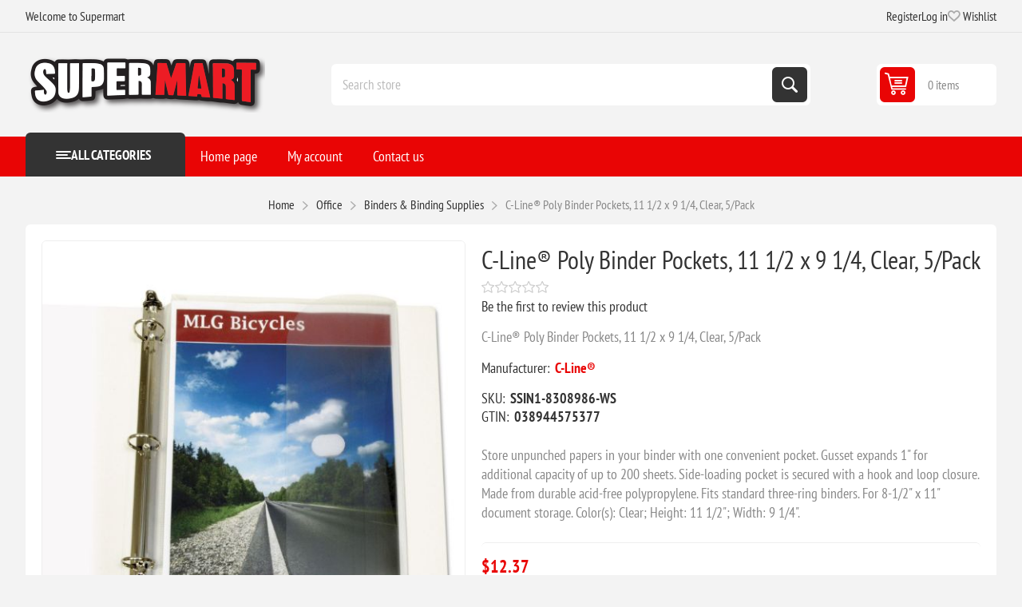

--- FILE ---
content_type: text/html; charset=utf-8
request_url: https://www.supermart.com/c-line-poly-binder-pockets-11-12-x-9-14-clear-5pack
body_size: 12698
content:
<!DOCTYPE html><html lang=en dir=ltr class=html-product-details-page><head><title>Supermart.com. C-Line&#xAE; Poly Binder Pockets, 11 1/2 x 9 1/4, Clear, 5/Pack</title><meta charset=UTF-8><meta name=description content="C-Line® Poly Binder Pockets, 11 1/2 x 9 1/4, Clear, 5/Pack"><meta name=keywords content=""><meta name=generator content=nopCommerce><meta name=viewport content="width=device-width, initial-scale=1.0, minimum-scale=1.0, maximum-scale=2.0"><link rel=preload as=font href=/Themes/Pioneer/Content/fonts/pioneer.woff crossorigin><meta property=og:type content=product><meta property=og:title content="C-Line® Poly Binder Pockets, 11 1/2 x 9 1/4, Clear, 5/Pack"><meta property=og:description content="C-Line® Poly Binder Pockets, 11 1/2 x 9 1/4, Clear, 5/Pack"><meta property=og:image content=https://d3nvgxvrjwgj8c.cloudfront.net/images/thumbs/0543501_c-line-poly-binder-pockets-11-12-x-9-14-clear-5pack_550.jpeg><meta property=og:image:url content=https://d3nvgxvrjwgj8c.cloudfront.net/images/thumbs/0543501_c-line-poly-binder-pockets-11-12-x-9-14-clear-5pack_550.jpeg><meta property=og:url content=https://www.supermart.com/c-line-poly-binder-pockets-11-12-x-9-14-clear-5pack><meta property=og:site_name content=Supermart><meta property=twitter:card content=summary><meta property=twitter:site content=Supermart><meta property=twitter:title content="C-Line® Poly Binder Pockets, 11 1/2 x 9 1/4, Clear, 5/Pack"><meta property=twitter:description content="C-Line® Poly Binder Pockets, 11 1/2 x 9 1/4, Clear, 5/Pack"><meta property=twitter:image content=https://d3nvgxvrjwgj8c.cloudfront.net/images/thumbs/0543501_c-line-poly-binder-pockets-11-12-x-9-14-clear-5pack_550.jpeg><meta property=twitter:url content=https://www.supermart.com/c-line-poly-binder-pockets-11-12-x-9-14-clear-5pack><link rel=stylesheet href="/css/23sr2aj5atmwtp73lttgaa.styles.css?v=4PgeZW8OOI8999nZtVmAQ9kUQks"><script async src='https://www.googletagmanager.com/gtag/js?id=G-1XFDJ04YXV'></script><link rel="shortcut icon" href=/icons/icons_0/favicon-32x32.ico></head><body class="product-details-page-body not-logged-in"><input name=__RequestVerificationToken type=hidden value=CfDJ8GhITQakwh5ApJwb7wUfbal41ZDkcNx62gYLvpA8HNcibTO1LecKdHnvcIghvKJFDFXB074eLVfEII2j1bt9fyJaKDHuyCMaDviFgMXqoiLLALGttb20NEkGVw2OTsmpj6ky2PhdIl1gkTk1XA4Jv-8><div class=ajax-loading-block-window style=display:none></div><div id=dialog-notifications-success role=status aria-live=polite aria-atomic=true title=Notification style=display:none></div><div id=dialog-notifications-error role=alert aria-live=assertive aria-atomic=true title=Error style=display:none></div><div id=dialog-notifications-warning role=alert aria-live=assertive aria-atomic=true title=Warning style=display:none></div><div id=bar-notification class=bar-notification-container role=status aria-live=polite aria-atomic=true data-close=Close></div><div class=master-wrapper-page><div class=overlayOffCanvas></div><div class=responsive-nav-wrapper><div class="button menu-button"><span>Menu</span></div><div class="button personal-button"><span>Personal menu</span></div><div class=header-logo><a href="/" class=logo><img alt=Supermart src=https://d3nvgxvrjwgj8c.cloudfront.net/images/thumbs/0464237_smlogo.png></a></div><div class="button search-button"><span>Search</span></div><div class="button cart-button"><a class=txt href=/cart><span class=cart-qty>0</span></a></div></div><div class=header><div class=header-upper><div class=admin-links-wrapper><div class=promo-text><span>Welcome to Supermart</span></div></div><div class="header-links-wrapper flyout-nav"><div class="nav-close close-links"><span>Close</span></div><div class=nav-panel><div class=header-links><ul><li><a href="/register?returnUrl=%2Fc-line-poly-binder-pockets-11-12-x-9-14-clear-5pack" class=ico-register>Register</a></li><li><a href="/login?returnUrl=%2Fc-line-poly-binder-pockets-11-12-x-9-14-clear-5pack" class=ico-login>Log in</a></li><li><a href=/wishlist class=ico-wishlist><span class=wishlist-label>Wishlist</span> <span class=wishlist-qty>(0)</span></a></li></ul></div></div></div></div><div class=header-lower><div class=header-logo><a href="/" class=logo><img alt=Supermart src=https://d3nvgxvrjwgj8c.cloudfront.net/images/thumbs/0464237_smlogo.png></a></div><div class="search-box store-search-box flyout-nav"><div class="nav-close close-search"><span>Close</span></div><div class=nav-panel><form method=get id=small-search-box-form action=/search><input type=text class=search-box-text id=small-searchterms autocomplete=off name=q placeholder="Search store" aria-label="Search store"> <button type=submit class="button-1 search-box-button">Search</button></form></div></div><div id=flyout-cart class=header-cart><div class=cart-link><a href=/cart class=ico-cart><span class=cart-qty>0 items</span> <span class=cart-total></span></a></div><div class=flyout-cart><div class=mini-shopping-cart><div class=count>You have no items in your shopping cart.</div></div></div></div></div></div><div class="header-menu flyout-nav"><div class="nav-close close-menu"><span>Close</span></div><div class="nav-panel modified"><div class=drop-menu><div class=title><span>All categories</span></div><div class=content><ul class=sublist></ul></div></div><input type=hidden value=false id=isRtlEnabled><ul class=top-menu><li><a href="/">Home page</a></li><li class=root-category><a class=with-subcategories>Crafts &amp; Scrapbooking</a><div class=plus-button></div><div class=sublist-wrap><ul class=sublist><li class=back-button><span>Back</span></li><li><a href=/scrapbooking>Scrapbooking</a></li><li><a href=/knit-crochet>Knit &amp; Crochet</a></li><li><a href=/needle-arts>Needle Arts</a></li><li><a href=/sewing-fabric>Sewing &amp; Fabric</a></li><li><a href=/paint-art>Paint &amp; Art</a></li><li><a href=/crafts>Crafts</a></li></ul></div></li><li class=root-category><a class=with-subcategories>Food Service</a><div class=plus-button></div><div class=sublist-wrap><ul class=sublist><li class=back-button><span>Back</span></li><li><a href=/food-beverages>Food &amp; Beverages</a></li><li><a href=/personal-hygiene-products>Personal Hygiene Products</a></li><li><a href=/appliances>Appliances</a></li><li><a href=/breakroom-supplies>Breakroom Supplies</a></li><li><a href=/foodservice-supplies>Foodservice Supplies</a></li><li><a href=/kitchen-supplies>Kitchen Supplies</a></li><li><a href=/apparel>Apparel</a></li><li><a href=/bags>Bags</a></li><li><a href=/beverages-beverage-dispensers>Beverages &amp; Beverage Dispensers</a></li><li><a href=/bowls-plates>Bowls &amp; Plates</a></li><li><a href=/coffee>Coffee</a></li><li><a href=/cups-lids>Cups &amp; Lids</a></li><li><a href=/cutlery>Cutlery</a></li><li><a href=/food>Food</a></li><li><a href=/food-trays-containers-lids>Food Trays, Containers &amp; Lids</a></li><li><a href=/food-warming>Food Warming</a></li><li><a href=/food-wraps>Food Wraps</a></li><li><a href=/napkins-dispensers-towelettes>Napkins, Dispensers &amp; Towelettes</a></li><li><a href=/party-decorations>Party Decorations</a></li><li><a href=/warewashing>Warewashing</a></li></ul></div></li><li class=root-category><a class=with-subcategories>Pet Supplies</a><div class=plus-button></div><div class=sublist-wrap><ul class=sublist><li class=back-button><span>Back</span></li><li><a href=/cats>Cats</a></li><li><a href=/dogs>Dogs</a></li><li><a href=/fish>Fish</a></li></ul></div></li><li class=root-category><a class=with-subcategories>Technology</a><div class=plus-button></div><div class=sublist-wrap><ul class=sublist><li class=back-button><span>Back</span></li><li><a href=/computer-hardware-accessories>Computer Hardware &amp; Accessories</a></li><li><a href=/laminator-laminator-supplies>Laminator &amp; Laminator Supplies</a></li><li><a href=/audio-visual-equipment-accessories>Audio Visual Equipment &amp; Accessories</a></li><li><a href=/telephone-mobile>Telephone &amp; Mobile</a></li><li><a href=/electronics>Electronics</a></li><li><a href=/printing-printing-supplies>Printing &amp; Printing Supplies</a></li><li><a href=/backup-systems-disks>Backup Systems &amp; Disks</a></li><li><a href=/batteries-electrical-supplies>Batteries &amp; Electrical Supplies</a></li><li><a href=/cameras-camcorders-accessories>Cameras, Camcorders &amp; Accessories</a></li><li><a href=/calculators>Calculators</a></li><li><a href=/computer-cleaners>Computer Cleaners</a></li><li><a href=/computer-keyboards-mice>Computer Keyboards &amp; Mice</a></li><li><a href=/data-storage-media-supplies>Data Storage Media &amp; Supplies</a></li><li><a href=/label-makers-and-supplies>Label Makers and Supplies</a></li><li><a href=/mobile-devices-and-accessories>Mobile Devices and Accessories</a></li><li><a href=/mouse-pads-wrist-rests>Mouse Pads &amp; Wrist Rests</a></li><li><a href=/networking-cables-accessories>Networking, Cables &amp; Accessories</a></li><li><a href=/paper-printable-media>Paper &amp; Printable Media</a></li><li><a href=/printer-accessories>Printer Accessories</a></li><li><a href=/printing-supplies>Printing Supplies</a></li><li><a href=/shredders-accessories>Shredders &amp; Accessories</a></li><li><a href=/telephones-telephone-accessories>Telephones &amp; Telephone Accessories</a></li><li><a href=/transcription-transcription-accessories>Transcription &amp; Transcription Accessories</a></li></ul></div></li><li class=root-category><a class=with-subcategories>Janitorial &amp; Sanitation</a><div class=plus-button></div><div class=sublist-wrap><ul class=sublist><li class=back-button><span>Back</span></li><li><a href=/air-cleaners-fans-heaters-humidifiers>Air Cleaners, Fans, Heaters &amp; Humidifiers</a></li><li><a href=/brooms-brushes-dusters>Brooms, Brushes &amp; Dusters</a></li><li><a href=/cleaners-detergents>Cleaners &amp; Detergents</a></li><li><a href=/cleaning-tools>Cleaning Tools</a></li><li><a href=/facility-maintenance>Facility Maintenance</a></li><li><a href=/first-aid-health-supplies>First Aid &amp; Health Supplies</a></li><li><a href=/floor-carpet-care>Floor &amp; Carpet Care</a></li><li><a href=/hand-sanitizers-dispensers>Hand Sanitizers &amp; Dispensers</a></li><li><a href=/hardware-tools-accessories>Hardware, Tools &amp; Accessories</a></li><li><a href=/laundry-products>Laundry Products</a></li><li><a href=/matting>Matting</a></li><li><a href=/mops-equipment>Mops &amp; Equipment</a></li><li><a href=/odor-control>Odor Control</a></li><li><a href=/restroom-cleaners-accessories>Restroom Cleaners &amp; Accessories</a></li><li><a href=/safety-security>Safety &amp; Security</a></li><li><a href=/soaps-dispensers>Soaps &amp; Dispensers</a></li><li><a href=/towels-tissues-dispensers>Towels, Tissues &amp; Dispensers</a></li><li><a href=/trash-bags-can-liners-dispensers>Trash Bags, Can Liners &amp; Dispensers</a></li><li><a href=/trucks-carts-dollies>Trucks, Carts &amp; Dollies</a></li><li><a href=/waste-receptacles-lids>Waste Receptacles &amp; Lids</a></li></ul></div></li><li class=root-category><a class=with-subcategories>Toys</a><div class=plus-button></div><div class=sublist-wrap><ul class=sublist><li class=back-button><span>Back</span></li><li><a href=/crafts-hobby-collecting>Crafts, Hobby &amp; Collecting</a></li><li><a href=/paints-adhesives-brushes>Paints, Adhesives &amp; Brushes</a></li><li><a href=/scenery>Scenery</a></li><li><a href=/trains-tracks>Trains &amp; Tracks</a></li><li><a href=/books-magazines>Books &amp; Magazines</a></li><li><a href=/models>Models</a></li><li><a href=/gaming-supplies>Gaming Supplies</a></li><li><a href=/model-detailing-tools>Model Detailing &amp; Tools</a></li><li><a href=/other-toys-and-hobby>Other Toys and Hobby</a></li><li><a href=/paint-by-number>Paint by Number</a></li></ul></div></li><li class=root-category><a class=with-subcategories>Industrial</a><div class=plus-button></div><div class=sublist-wrap><ul class=sublist><li class=back-button><span>Back</span></li><li><a href=/adhesives-sealants-tapes>Adhesives, Sealants &amp; Tapes</a></li><li><a href=/abrasives>Abrasives</a></li><li><a href=/chemicals-lubricants-paints>Chemicals, Lubricants &amp; Paints</a></li><li><a href=/marking-tools>Marking Tools</a></li><li><a href=/electrical-lighting>Electrical &amp; Lighting</a></li><li><a href=/safety-security>Safety &amp; Security</a></li><li><a href=/hand-tools>Hand Tools</a></li><li><a href=/welding-supplies>Welding Supplies</a></li><li><a href=/measuring-leveling-tools>Measuring &amp; Leveling Tools</a></li><li><a href=/power-tools>Power Tools</a></li><li><a href=/plumbing-equipment>Plumbing Equipment</a></li><li><a href=/hvac>HVAC</a></li></ul></div></li><li class=root-category><a class=with-subcategories>Office</a><div class=plus-button></div><div class=sublist-wrap><ul class=sublist><li class=back-button><span>Back</span></li><li><a href=/school-office>School &amp; Office</a></li><li><a href=/office-furniture>Office Furniture</a></li><li><a href=/label-makers-and-supplies>Label Makers And Supplies</a></li><li><a href=/paper-printable-media>Paper &amp; Printable Media</a></li><li><a href=/safety-security>Safety &amp; Security</a></li><li><a href=/waste-receptacles-accessories>Waste Receptacles &amp; Accessories</a></li><li><a href=/mail-ship>Mail &amp; Ship</a></li><li><a href=/room-accessories>Room Accessories</a></li><li><a href=/presentationdisplay-scheduling-boards>Presentation/display &amp; Scheduling Boards</a></li><li><a href=/batteries-electrical-supplies>Batteries &amp; Electrical Supplies</a></li><li><a href=/binders-binding-supplies>Binders &amp; Binding Supplies</a></li><li><a href=/calendars-planners-personal-organizers>Calendars, Planners &amp; Personal Organizers</a></li><li><a href=/carrying-cases>Carrying Cases</a></li><li><a href=/cash-handling>Cash Handling</a></li><li><a href=/classroom-teaching-learning-materials>Classroom Teaching &amp; Learning Materials</a></li><li><a href=/crafts-recreation-room-products>Crafts &amp; Recreation Room Products</a></li><li><a href=/cutting-measuring-devices>Cutting &amp; Measuring Devices</a></li><li><a href=/desk-accessories-workspace-organizers>Desk Accessories &amp; Workspace Organizers</a></li><li><a href=/envelopes-mailers-shipping-supplies>Envelopes, Mailers &amp; Shipping Supplies</a></li><li><a href=/file-storage-cabinets>File &amp; Storage Cabinets</a></li><li><a href=/file-folders-portable-storage-box-files>File Folders, Portable &amp; Storage Box Files</a></li><li><a href=/forms-recordkeeping-reference-materials>Forms, Recordkeeping &amp; Reference Materials</a></li><li><a href=/general-office-accessories>General Office Accessories</a></li><li><a href=/identification-badges>Identification Badges</a></li><li><a href=/index-dividers>Index Dividers</a></li><li><a href=/labels-stickers>Labels &amp; Stickers</a></li><li><a href=/pack-ship>Pack &amp; Ship</a></li><li><a href=/shredders-accessories>Shredders &amp; Accessories</a></li><li><a href=/stamps-stamp-supplies>Stamps &amp; Stamp Supplies</a></li><li><a href=/staplers-punches>Staplers &amp; Punches</a></li><li><a href=/tags-tickets>Tags &amp; Tickets</a></li><li><a href=/tape-adhesives-fasteners>Tape, Adhesives &amp; Fasteners</a></li><li><a href=/writing-correction-supplies>Writing &amp; Correction Supplies</a></li></ul></div></li><li class=root-category><a class=with-subcategories>Furniture</a><div class=plus-button></div><div class=sublist-wrap><ul class=sublist><li class=back-button><span>Back</span></li><li><a href=/presentation>Presentation</a></li><li><a href=/dollies-hand-trucks>Dollies &amp; Hand Trucks</a></li><li><a href=/carts-stands>Carts &amp; Stands</a></li><li><a href=/chair-mats-floor-mats>Chair Mats &amp; Floor Mats</a></li><li><a href=/desks-workstations>Desks &amp; Workstations</a></li><li><a href=/bookcases-shelving>Bookcases &amp; Shelving</a></li><li><a href=/chairs-stools-seating-accessories>Chairs, Stools &amp; Seating Accessories</a></li><li><a href=/desk-workstation-add-ons>Desk &amp; Workstation Add-Ons</a></li><li><a href=/footrests-foot-stools>Footrests &amp; Foot Stools</a></li><li><a href=/garment-racks-hangers>Garment Racks &amp; Hangers</a></li><li><a href=/partitions-panels>Partitions &amp; Panels</a></li><li><a href=/room-accessories>Room Accessories</a></li><li><a href=/tables>Tables</a></li></ul></div></li><li class=root-category><a>Everything Else</a></li><li><a href=/customer/info>My account</a></li><li><a href=/contactus>Contact us</a></li></ul></div></div><div class=master-wrapper-content id=main role=main><div class=breadcrumb><ul><li><span><a href="/"><span>Home</span></a></span> <span class=delimiter>/</span></li><li><a><span>Office</span></a> <span class=delimiter>/</span></li><li><a href=/binders-binding-supplies><span>Binders &amp; Binding Supplies</span></a> <span class=delimiter>/</span></li><li><strong class=current-item>C-Line&#xAE; Poly Binder Pockets, 11 1/2 x 9 1/4, Clear, 5/Pack</strong> <span id=/c-line-poly-binder-pockets-11-12-x-9-14-clear-5pack></span></li></ul></div><div class=center-1><div class="page product-details-page"><div class=page-body><form method=post id=product-details-form><div data-productid=35560><div class=product-essential><div class=gallery><input type=hidden class=cloudZoomAdjustPictureOnProductAttributeValueChange data-productid=35560 data-isintegratedbywidget=true><div class="picture-gallery sevenspikes-cloudzoom-gallery"><div class=picture-wrapper><div class=picture id=sevenspikes-cloud-zoom data-zoomwindowelementid="" data-selectoroftheparentelementofthecloudzoomwindow="" data-defaultimagecontainerselector=".product-essential .picture-gallery" data-zoom-window-width=550 data-zoom-window-height=550><a href=https://d3nvgxvrjwgj8c.cloudfront.net/images/thumbs/0543501_c-line-poly-binder-pockets-11-12-x-9-14-clear-5pack.jpeg data-full-image-url=https://d3nvgxvrjwgj8c.cloudfront.net/images/thumbs/0543501_c-line-poly-binder-pockets-11-12-x-9-14-clear-5pack.jpeg class=picture-link id=zoom1><img src=https://d3nvgxvrjwgj8c.cloudfront.net/images/thumbs/0543501_c-line-poly-binder-pockets-11-12-x-9-14-clear-5pack_550.jpeg alt="Picture of C-Line® Poly Binder Pockets, 11 1/2 x 9 1/4, Clear, 5/Pack" class=cloudzoom id=cloudZoomImage itemprop=image data-cloudzoom="appendSelector: '.picture-wrapper', zoomPosition: 'inside', zoomOffsetX: 0, captionPosition: 'bottom', tintOpacity: 0, zoomWidth: 550, zoomHeight: 550, easing: 3, touchStartDelay: true, zoomFlyOut: false, disableZoom: 'auto'"></a></div></div><div class=picture-thumbs><a class="cloudzoom-gallery thumb-item" data-full-image-url=https://d3nvgxvrjwgj8c.cloudfront.net/images/thumbs/0543501_c-line-poly-binder-pockets-11-12-x-9-14-clear-5pack.jpeg data-cloudzoom="appendSelector: '.picture-wrapper', zoomPosition: 'inside', zoomOffsetX: 0, captionPosition: 'bottom', tintOpacity: 0, zoomWidth: 550, zoomHeight: 550, useZoom: '.cloudzoom', image: 'https://d3nvgxvrjwgj8c.cloudfront.net/images/thumbs/0543501_c-line-poly-binder-pockets-11-12-x-9-14-clear-5pack_550.jpeg', zoomImage: 'https://d3nvgxvrjwgj8c.cloudfront.net/images/thumbs/0543501_c-line-poly-binder-pockets-11-12-x-9-14-clear-5pack.jpeg', easing: 3, touchStartDelay: true, zoomFlyOut: false, disableZoom: 'auto'"><img class=cloud-zoom-gallery-img src=https://d3nvgxvrjwgj8c.cloudfront.net/images/thumbs/0543501_c-line-poly-binder-pockets-11-12-x-9-14-clear-5pack_180.jpeg alt="Picture of C-Line® Poly Binder Pockets, 11 1/2 x 9 1/4, Clear, 5/Pack"></a> <a class="cloudzoom-gallery thumb-item" data-full-image-url=https://d3nvgxvrjwgj8c.cloudfront.net/images/thumbs/0543502_c-line-poly-binder-pockets-11-12-x-9-14-clear-5pack.jpeg data-cloudzoom="appendSelector: '.picture-wrapper', zoomPosition: 'inside', zoomOffsetX: 0, captionPosition: 'bottom', tintOpacity: 0, zoomWidth: 550, zoomHeight: 550, useZoom: '.cloudzoom', image: 'https://d3nvgxvrjwgj8c.cloudfront.net/images/thumbs/0543502_c-line-poly-binder-pockets-11-12-x-9-14-clear-5pack_550.jpeg', zoomImage: 'https://d3nvgxvrjwgj8c.cloudfront.net/images/thumbs/0543502_c-line-poly-binder-pockets-11-12-x-9-14-clear-5pack.jpeg', easing: 3, touchStartDelay: true, zoomFlyOut: false, disableZoom: 'auto'"><img class=cloud-zoom-gallery-img src=https://d3nvgxvrjwgj8c.cloudfront.net/images/thumbs/0543502_c-line-poly-binder-pockets-11-12-x-9-14-clear-5pack_180.jpeg alt="Picture of C-Line® Poly Binder Pockets, 11 1/2 x 9 1/4, Clear, 5/Pack"></a> <a class="cloudzoom-gallery thumb-item" data-full-image-url=https://d3nvgxvrjwgj8c.cloudfront.net/images/thumbs/0543503_c-line-poly-binder-pockets-11-12-x-9-14-clear-5pack.jpeg data-cloudzoom="appendSelector: '.picture-wrapper', zoomPosition: 'inside', zoomOffsetX: 0, captionPosition: 'bottom', tintOpacity: 0, zoomWidth: 550, zoomHeight: 550, useZoom: '.cloudzoom', image: 'https://d3nvgxvrjwgj8c.cloudfront.net/images/thumbs/0543503_c-line-poly-binder-pockets-11-12-x-9-14-clear-5pack_550.jpeg', zoomImage: 'https://d3nvgxvrjwgj8c.cloudfront.net/images/thumbs/0543503_c-line-poly-binder-pockets-11-12-x-9-14-clear-5pack.jpeg', easing: 3, touchStartDelay: true, zoomFlyOut: false, disableZoom: 'auto'"><img class=cloud-zoom-gallery-img src=https://d3nvgxvrjwgj8c.cloudfront.net/images/thumbs/0543503_c-line-poly-binder-pockets-11-12-x-9-14-clear-5pack_180.jpeg alt="Picture of C-Line® Poly Binder Pockets, 11 1/2 x 9 1/4, Clear, 5/Pack"></a> <a class="cloudzoom-gallery thumb-item" data-full-image-url=https://d3nvgxvrjwgj8c.cloudfront.net/images/thumbs/0543504_c-line-poly-binder-pockets-11-12-x-9-14-clear-5pack.jpeg data-cloudzoom="appendSelector: '.picture-wrapper', zoomPosition: 'inside', zoomOffsetX: 0, captionPosition: 'bottom', tintOpacity: 0, zoomWidth: 550, zoomHeight: 550, useZoom: '.cloudzoom', image: 'https://d3nvgxvrjwgj8c.cloudfront.net/images/thumbs/0543504_c-line-poly-binder-pockets-11-12-x-9-14-clear-5pack_550.jpeg', zoomImage: 'https://d3nvgxvrjwgj8c.cloudfront.net/images/thumbs/0543504_c-line-poly-binder-pockets-11-12-x-9-14-clear-5pack.jpeg', easing: 3, touchStartDelay: true, zoomFlyOut: false, disableZoom: 'auto'"><img class=cloud-zoom-gallery-img src=https://d3nvgxvrjwgj8c.cloudfront.net/images/thumbs/0543504_c-line-poly-binder-pockets-11-12-x-9-14-clear-5pack_180.jpeg alt="Picture of C-Line® Poly Binder Pockets, 11 1/2 x 9 1/4, Clear, 5/Pack"></a> <a class="cloudzoom-gallery thumb-item" data-full-image-url=https://d3nvgxvrjwgj8c.cloudfront.net/images/thumbs/0543505_c-line-poly-binder-pockets-11-12-x-9-14-clear-5pack.jpeg data-cloudzoom="appendSelector: '.picture-wrapper', zoomPosition: 'inside', zoomOffsetX: 0, captionPosition: 'bottom', tintOpacity: 0, zoomWidth: 550, zoomHeight: 550, useZoom: '.cloudzoom', image: 'https://d3nvgxvrjwgj8c.cloudfront.net/images/thumbs/0543505_c-line-poly-binder-pockets-11-12-x-9-14-clear-5pack_550.jpeg', zoomImage: 'https://d3nvgxvrjwgj8c.cloudfront.net/images/thumbs/0543505_c-line-poly-binder-pockets-11-12-x-9-14-clear-5pack.jpeg', easing: 3, touchStartDelay: true, zoomFlyOut: false, disableZoom: 'auto'"><img class=cloud-zoom-gallery-img src=https://d3nvgxvrjwgj8c.cloudfront.net/images/thumbs/0543505_c-line-poly-binder-pockets-11-12-x-9-14-clear-5pack_180.jpeg alt="Picture of C-Line® Poly Binder Pockets, 11 1/2 x 9 1/4, Clear, 5/Pack"></a> <a class="cloudzoom-gallery thumb-item" data-full-image-url=https://d3nvgxvrjwgj8c.cloudfront.net/images/thumbs/0541950_c-line-poly-binder-pockets-11-12-x-9-14-clear-5pack.jpeg data-cloudzoom="appendSelector: '.picture-wrapper', zoomPosition: 'inside', zoomOffsetX: 0, captionPosition: 'bottom', tintOpacity: 0, zoomWidth: 550, zoomHeight: 550, useZoom: '.cloudzoom', image: 'https://d3nvgxvrjwgj8c.cloudfront.net/images/thumbs/0541950_c-line-poly-binder-pockets-11-12-x-9-14-clear-5pack_550.jpeg', zoomImage: 'https://d3nvgxvrjwgj8c.cloudfront.net/images/thumbs/0541950_c-line-poly-binder-pockets-11-12-x-9-14-clear-5pack.jpeg', easing: 3, touchStartDelay: true, zoomFlyOut: false, disableZoom: 'auto'"><img class=cloud-zoom-gallery-img src=https://d3nvgxvrjwgj8c.cloudfront.net/images/thumbs/0541950_c-line-poly-binder-pockets-11-12-x-9-14-clear-5pack_180.jpeg alt="Picture of C-Line® Poly Binder Pockets, 11 1/2 x 9 1/4, Clear, 5/Pack"></a></div></div></div><div class="overview primary"><div class=product-name><h1>C-Line&#xAE; Poly Binder Pockets, 11 1/2 x 9 1/4, Clear, 5/Pack</h1></div><div class=product-reviews-overview><div class=product-review-box><div class=rating><div style=width:0></div></div></div><div class=product-no-reviews><a href=#addreview>Be the first to review this product</a></div></div><div class=short-description>C-Line® Poly Binder Pockets, 11 1/2 x 9 1/4, Clear, 5/Pack</div><div class=manufacturers><span class=label>Manufacturer:</span> <span class=value><a>C-Line&#xAE;</a></span></div><div class=additional-details><div class=sku><span class=label>SKU:</span> <span class=value id=sku-35560>SSIN1-8308986-WS</span></div><div class=gtin><span class=label>GTIN:</span> <span class=value id=gtin-35560>038944575377</span></div></div><div class=full-description>Store unpunched papers in your binder with one convenient pocket. Gusset expands 1" for additional capacity of up to 200 sheets. Side-loading pocket is secured with a hook and loop closure. Made from durable acid-free polypropylene. Fits standard three-ring binders. For 8-1/2" x 11" document storage. Color(s): Clear; Height: 11 1/2"; Width: 9 1/4".</div></div><div class="overview secondary"><div class=prices><div class=product-price><strong id=price-value-35560 class=price-value-35560>$12.37</strong></div></div><div class=add-to-cart><div class=add-to-cart-panel><div class=qty-wrapper><input id=product_enteredQuantity_35560 class=qty-input type=text aria-label="Enter a quantity" data-val=true data-val-required="The Qty field is required." name=addtocart_35560.EnteredQuantity value=1> <span class=increase>increase</span> <span class=decrease>decrease</span></div><button type=button id=add-to-cart-button-35560 class="button-1 add-to-cart-button" data-productid=35560 onclick="AjaxCart.addproducttocart_details('/addproducttocart/details/35560/1','#product-details-form');return false">Add to cart</button></div><div><div class=add-to-cart-panel id=paypal-button-container-35560></div><div data-pp-message data-pp-layout=text data-pp-placement=product data-pp-amount=12.37></div></div></div><div class=overview-buttons><div class=add-to-wishlist><button type=button id=add-to-wishlist-button-35560 class="button-2 add-to-wishlist-button" data-productid=35560 onclick="AjaxCart.addproducttocart_details('/addproducttocart/details/35560/2','#product-details-form');return false">Add to wishlist</button></div><div class=compare-products><button type=button class="button-2 add-to-compare-list-button" onclick="AjaxCart.addproducttocomparelist('/compareproducts/add/35560');return false">Compare product</button></div><div class=email-a-friend><button type=button class="button-2 email-a-friend-button" onclick="setLocation('/productemailafriend/35560')">Email a friend</button></div></div><div class=availability><div class="stock in-stock"><span class=label>Availability:</span> <span class=value id=stock-availability-value-35560>321 in stock</span></div></div></div></div></div><input name=__RequestVerificationToken type=hidden value=CfDJ8GhITQakwh5ApJwb7wUfbal41ZDkcNx62gYLvpA8HNcibTO1LecKdHnvcIghvKJFDFXB074eLVfEII2j1bt9fyJaKDHuyCMaDviFgMXqoiLLALGttb20NEkGVw2OTsmpj6ky2PhdIl1gkTk1XA4Jv-8></form><div class=product-collateral><div class=product-reviews><div class="section result">Only registered users can write reviews</div></div></div></div></div></div></div><div class=footer><div class=footer-upper><div class="footer-block information"><div class=title><strong>Information</strong></div><ul class=list><li><a href=/sitemap>Sitemap</a></li><li><a href=/shipping-returns>Shipping &amp; returns</a></li><li><a href=/privacy-notice></a></li><li><a href=/privacy-policy>Privacy Policy</a></li><li><a href=/conditions-of-use>Conditions of Use</a></li><li><a href=/about-us>About us</a></li><li><a href=/contactus>Contact us</a></li></ul></div><div class="footer-block my-account"><div class=title><strong>My account</strong></div><ul class=list><li><a href=/customer/info>My account</a></li><li><a href=/order/history>Orders</a></li><li><a href=/customer/addresses>Addresses</a></li><li><a href=/cart>Shopping cart</a></li><li><a href=/wishlist>Wishlist</a></li></ul></div><div class="footer-block customer-service"><div class=title><strong>Customer service</strong></div><ul class=list><li><a href=/compareproducts>Compare products list</a></li></ul></div><div class="footer-block last"><div class=newsletter><div class=title><strong>Newsletter</strong></div><div class=newsletter-subscribe id=newsletter-subscribe-block><div class=newsletter-email><input id=newsletter-email class=newsletter-subscribe-text placeholder="Enter your email here..." aria-label="Sign up for our newsletter" type=email name=NewsletterEmail> <button type=button id=newsletter-subscribe-button class="button-1 newsletter-subscribe-button">Subscribe</button></div><div class=newsletter-validation><span id=subscribe-loading-progress style=display:none class=please-wait>Wait...</span> <span class=field-validation-valid data-valmsg-for=NewsletterEmail data-valmsg-replace=true></span></div></div><div class=newsletter-result id=newsletter-result-block></div></div><div class=social-networks><div class=title><strong>Follow us</strong></div><ul><li class=facebook><a class=link href=https://www.facebook.com/supermartdotcom target=_blank rel="noopener noreferrer" aria-label=Facebook></a></li><li class=twitter><a class=link href=https://x.com/Supermartcom target=_blank rel="noopener noreferrer" aria-label=Twitter></a></li><li class=instagram><a class=link href=https://www.instagram.com/supermartcom target=_blank rel="noopener noreferrer" aria-label=Instagram></a></li><li class=rss><a class=link href=/news/rss/1 aria-label=RSS></a></li></ul></div></div></div><div class=footer-lower><div class=copyright-wrapper><div class=footer-powered-by>Powered by <a href="https://www.nopcommerce.com/" target=_blank rel=nofollow>nopCommerce</a></div></div><div class=disclaimer-wrapper><div class=footer-disclaimer>Copyright &copy; 2026 Supermart. All rights reserved.</div></div></div></div></div><div class=scroll-back-button id=goToTop></div><script>window.dataLayer=window.dataLayer||[];function gtag(){dataLayer.push(arguments);}
gtag('js',new Date());gtag('config','G-1XFDJ04YXV');</script><script>const dfLayerOptions={installationId:'19221dba-8e8a-4cf7-b0e2-215b9d4c8882',zone:'us1'};(function(l,a,y,e,r,s){r=l.createElement(a);r.onload=e;r.async=1;r.src=y;s=l.getElementsByTagName(a)[0];s.parentNode.insertBefore(r,s);})(document,'script','https://cdn.doofinder.com/livelayer/1/js/loader.min.js',function(){doofinderLoader.load(dfLayerOptions);});</script><script>;(function(p,l,o,w,i,n,g){if(!p[i]){p.GlobalSnowplowNamespace=p.GlobalSnowplowNamespace||[];p.GlobalSnowplowNamespace.push(i);p[i]=function(){(p[i].q=p[i].q||[]).push(arguments)};p[i].q=p[i].q||[];n=l.createElement(o);g=l.getElementsByTagName(o)[0];n.async=1;n.src=w;g.parentNode.insertBefore(n,g)}}(window,document,'script','//d70shl7vidtft.cloudfront.net/ecmtr-2.4.2.js','ecotrack'));window.ecotrack('newTracker','cf','d2dpiwfhf3tz0r.cloudfront.net',{appId:'supermart.ecomailapp.com'});window.ecotrack('setUserIdFromLocation','ecmid');window.ecotrack('trackPageView');</script><script src="https://www.paypal.com/sdk/js?client-id=AT0sCng-yW5eP1DXhqs9UqyRCuaAlh1PifPBh0fvJ4JgITR3w9YoZSq4d5wk3YRT2mAsmTgJXKoRpsfm&amp;currency=USD&amp;intent=capture&amp;commit=true&amp;vault=false&amp;debug=false&amp;components=buttons,funding-eligibility,messages" data-partner-attribution-id=NopCommerce_PPCP data-page-type=product-details></script><script src="/js/e3vxtugtetx5q1fmbg2aoq.scripts.js?v=fdtm7ZBG0lUADf8-VuRpM4OnsMo"></script><script type=application/ld+json>{"@context":"https://schema.org","@type":"Product","name":"C-Line® Poly Binder Pockets, 11 1/2 x 9 1/4, Clear, 5/Pack","sku":"SSIN1-8308986-WS","gtin":"038944575377","description":"C-Line® Poly Binder Pockets, 11 1/2 x 9 1/4, Clear, 5/Pack","image":"https://d3nvgxvrjwgj8c.cloudfront.net/images/thumbs/0543501_c-line-poly-binder-pockets-11-12-x-9-14-clear-5pack_550.jpeg","brand":[{"@type":"Brand","name":"C-Line®"}],"offers":{"@type":"Offer","url":"https://www.supermart.com/c-line-poly-binder-pockets-11-12-x-9-14-clear-5pack","availability":"https://schema.org/InStock","price":"12.37","priceCurrency":"USD"},"review":[],"hasVariant":[]}</script><script>$(function(){$("#addtocart_35560_EnteredQuantity").on("keydown",function(event){if(event.keyCode==13){$("#add-to-cart-button-35560").trigger("click");return false;}});$("#product_enteredQuantity_35560").on("input propertychange paste",function(){var data={productId:35560,quantity:$('#product_enteredQuantity_35560').val()};$(document).trigger({type:"product_quantity_changed",changedData:data});});});</script><script>$(function(){var paymentForm=paypal.Buttons({fundingSource:paypal.FUNDING.PAYPAL,onClick:function(e,n){if($('#checkout').length>0){$('#checkout').trigger("click");}
if($('#add-to-cart-button-35560').length>0){$('#add-to-cart-button-35560').trigger('click');}
return false;},style:{layout:'vertical',color:'blue',shape:'rect',label:'paypal',tagline:''}});if(paymentForm){paymentForm.render('#paypal-button-container-35560');}});</script><script>$(document).on('product_attributes_changed',function(data){if(data.changedData.stockAvailability=='In stock'){$('#stock-availability-value-35560').parent().removeClass('no-stock').addClass('in-stock');}
else if(data.changedData.stockAvailability=='Out of stock'){$('#stock-availability-value-35560').parent().removeClass('in-stock').addClass('no-stock');}
else{$('#stock-availability-value-35560').parent().removeClass('in-stock no-stock');}});</script><script type=application/ld+json>{"@context":"https://schema.org","@type":"BreadcrumbList","itemListElement":[{"@type":"ListItem","position":1,"item":{"name":"Office"}},{"@type":"ListItem","position":2,"item":{"@id":"https://www.supermart.com/binders-binding-supplies","name":"Binders & Binding Supplies"}},{"@type":"ListItem","position":3,"item":{"@id":"https://www.supermart.com/c-line-poly-binder-pockets-11-12-x-9-14-clear-5pack","name":"C-Line® Poly Binder Pockets, 11 1/2 x 9 1/4, Clear, 5/Pack"}}]}</script><script>var localized_data={AjaxCartFailure:"Failed to add the product. Please refresh the page and try one more time."};AjaxCart.init(false,'.cart-qty','.wishlist-qty','#flyout-cart',localized_data);</script><script>$(function(){$('.header').on('mouseenter','#flyout-cart',function(){$('#flyout-cart').addClass('active');});$('.header').on('mouseleave','#flyout-cart',function(){$('#flyout-cart').removeClass('active');});});</script><script>$("#small-search-box-form").on("submit",function(event){if($("#small-searchterms").val()==""){alert('Please enter some search keyword');$("#small-searchterms").focus();event.preventDefault();}});</script><script>async function getCaptchaToken(action,reCaptchaPublicKey,isReCaptchaV3){var recaptchaToken='';if(isReCaptchaV3){grecaptcha.ready(()=>{grecaptcha.execute(reCaptchaPublicKey,{action:action}).then((token)=>{recaptchaToken=token;});});while(recaptchaToken==''){await new Promise(t=>setTimeout(t,100));}}else{recaptchaToken=$('#newsletter-subscribe-block .captcha-box textarea[name="g-recaptcha-response"').val();}
return recaptchaToken;}
async function newsletter_subscribe(subscribe){var subscribeProgress=$("#subscribe-loading-progress");subscribeProgress.show();var captchaTok='';if(false==true){captchaTok=await getCaptchaToken('SubscribeNewsletter','',false);}
var postData={subscribe:subscribe,email:$("#newsletter-email").val(),'g-recaptcha-response':captchaTok};addAntiForgeryToken(postData);$.ajax({cache:false,type:"POST",url:"/subscribenewsletter",data:postData,success:function(data,textStatus,jqXHR){$("#newsletter-result-block").html(data.Result);if(data.Success){$('#newsletter-subscribe-block').hide();$('#newsletter-result-block').show();}else{$('#newsletter-result-block').fadeIn("slow").delay(2000).fadeOut("slow");}},error:function(jqXHR,textStatus,errorThrown){alert('Failed to subscribe.');},complete:function(jqXHR,textStatus){subscribeProgress.hide();}});}
$(function(){$('#newsletter-subscribe-button').on('click',function(){newsletter_subscribe('true');});$("#newsletter-email").on("keydown",function(event){if(event.keyCode==13){$("#newsletter-subscribe-button").trigger("click");return false;}});});</script></body></html>